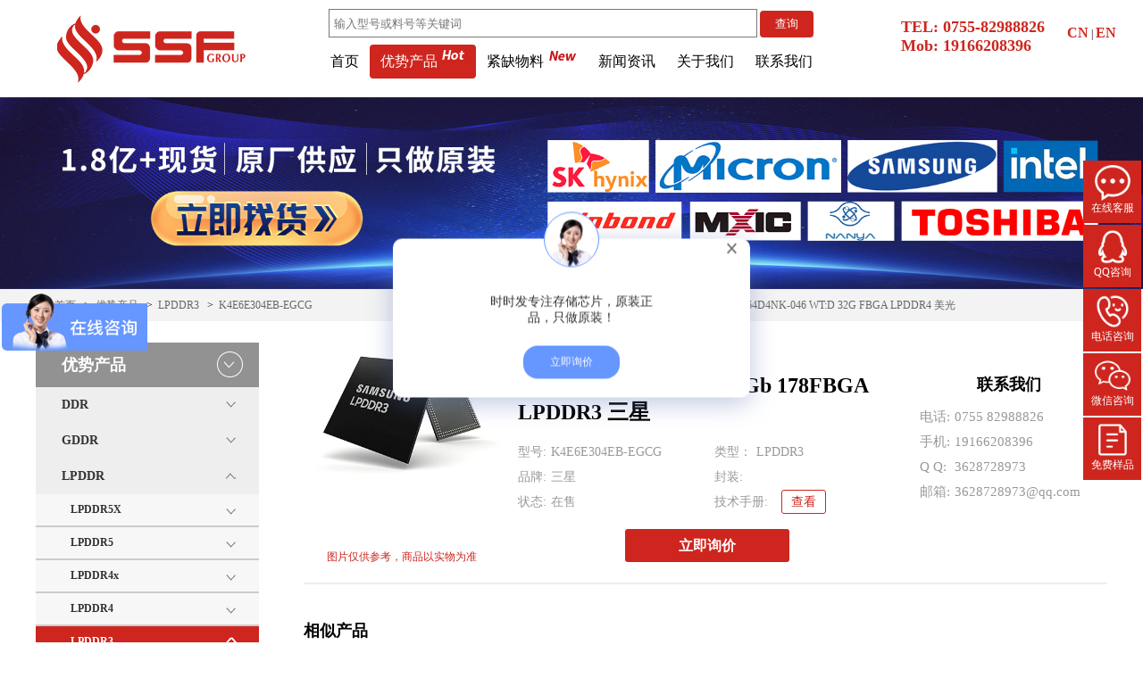

--- FILE ---
content_type: text/html; charset=utf-8
request_url: https://www.ssfkg.com/product_show.php?id=5426&model=K4E6E304EB-EGCG
body_size: 17217
content:
<!DOCTYPE html PUBLIC "-//W3C//DTD XHTML 1.0 Transitional//EN" "http://www.w3.org/TR/xhtml1/DTD/xhtml1-transitional.dtd">
<html xmlns="http://www.w3.org/1999/xhtml">
<head>
<meta http-equiv="Content-Type" content="text/html; charset=utf-8" />
<title>K4E6E304EB-EGCG 16Gb 178FBGA LPDDR3 三星</title>
<meta name="keywords" content="K4E6E304EB-EGCG"/>
<meta name="description" content="K4E6E304EB-EGCG 深圳市时时发控股有限公司专业经营主动元件,IC集成电路，存储芯片,传感器等系列产品,与全球诸多著名的IC制造商和代理商建立了良好的商务关系,客户遍及全世界.优势品牌包括:MICRON，SAMSUNG，INTEL，XILINX，NANYA，NXP，TI，CYPRESS，HYNI X，MICROCHIP，ATMEL等"/>
<script src="demo/js/jquery.js" type="text/javascript"></script>
<script src="demo/js/checkform.js" type="text/javascript"></script>
<script src="js/layer/layer.js" type="text/javascript"></script>
<script src="js/qrcode.js" type="text/javascript"></script>
<link rel="stylesheet" type="text/css" href="css/style.css"/>
<link rel="shortcut icon" href="images/favicon.ico" />
<script charset="UTF-8" id="LA_COLLECT" src="//sdk.51.la/js-sdk-pro.min.js"></script>
<script>LA.init({id:"Jt6nmmFZycQhiVZN",ck:"Jt6nmmFZycQhiVZN"})</script>
<style>
            #nb_invite_wrap{
                display: none!important;
            }
                .kefuDelog{
                    width: 400px;
                    border-radius: 10px;
                    position: flex;
                    position: fixed;
                    top: 50%;
                    left: 50%;
                    transform: translate(-50%, -52%);
                    z-index: 9999998;
                    background: #FFF;
                    box-shadow: 0 6px 28px 0 rgba(90,116,177,0.4);
                    height: 178px;
                    display: none;
                }
                .img-covers{
                    background: #FFF;
                    width: 60px;
                    border-radius: 50%;
                    overflow: hidden;
                    border: 1px #6696FF solid;
                    position: absolute;
                    /* display: flex; */
                    left: 50%;
                    top: -30px;
                    transform: translate(-50%, 0);
                }
                .kefu-close{
                    width: 20px;
                    height: 20px;
                    padding: 5px;
                    position: absolute;
                    right: 1px;
                    cursor: pointer;
                }
                .ke-msg{
                    display: flex;
                    align-items: center;
                    justify-content: center;
                    position: static;
                    padding-top: 40px;
                }
                .kf-tlt{
                    text-align: center;
                    height: 80px;
                    display: flex;
                    align-items: center;
                    justify-content: center;
                    width: auto;
                    max-width: 200px;
                    padding: 0 16px;
                    color: #303133;
                    font-size: 14px;
                }
                .kfu-btn{
                    display: flex;
                    justify-content: center;
                    padding: 0 16px;
                    position: static;
                }
                .kfu-btn a{
                    color: #ffffff;
                    margin-left: 0;
                    border-radius: 16px;
                    width: auto;
                    border: none;
                    background-color: #6696FF;
                    padding: 10px 30px;
                    cursor: pointer;
                }
            </style>
<style>
.product_left .pro_nav li .cur{
	background: #ce251e;
}
.product_left .pro_nav>li>.pro_nav_er>li.cur>a{
	color: #fff;
}
.product_left .pro_nav>li.cur>a:before{
	content: ""; 
	background: url('../images/product_1_07.png');
	position: absolute;
    top: 16px;
    right: 26px;
    height: 7px;
    width: 11px;
}
.pro_nav_san{
    background: #FFF;
}
.pro_nav_san>li.cur>a {
    color: #FFF!important;
}
.pro_body_1646 img{
    max-width: 100%!important;
    height: auto!important;
}
</style> 
</head>

<body>
    <div class="wrap">
        <div style="z-index: 2147483647;position: fixed;top:47%;height:60px;width:180px;background:none;cursor:pointer;" onclick="kefu()"></div>
<div class="div1200 top">
	<div class="logo fl">
				<a href="/" title="嘉立创电子元器件商城" rel="nofollow"><img src="upimg/2021051214162351.jpg" alt="logo图"></a>
			</div>
	<script>
		$(function(){
			$(".select").click(function(){
		    	$(".inputss").click(function(){
                    window.event? window.event.cancelBubble = true : e.stopPropagation();
                })
				$(".sel").toggle();
			})
		
		})
	</script>
	<style>
	    .fomst{
	        width: 630px;
	        padding-left: 70px;
	    }
        .searchs{
            height: 50px;
        }
	    .inputss{
	        width:75%;
            border: 1px solid #787878;
            height: 30px;
            border-radius: 0;
            margin-top: 10px;
            padding-left: 5px;
	    }
	    .frs{
            background: #ce261e;
            color: #FFF;
            border: none;
            height: 30px;
            width: 60px;
            border-radius: 4px;
	    }
        .nav_2 {
            padding-top:0;
            padding-left: 0;
        }
        .logof {
            position: relative;
            left: -70px;
        }
	</style>
	<div class="nav_1 fl">
	    <div class="searchs">
            <form class="fomst" action="https://www.ssfkg.com/product.php" method="get">
				<input class="inputss" placeholder="输入型号或料号等关键词" name="keyword" type="text">
				<input class="frs" type="submit" value="查询">
			</form> 
        </div>
		<ul class="nav_2" style="padding-left:60px;">
			<li ><a href="/" title="嘉立创电子元器件商城">首页</a></li>
			<li  class="cur">
				<a href="product.php" title="优势产品">优势产品<i class="nav_img"><img class="img1" src="images/hot1.png" alt="hotproducts"><img class="img2" src="images/hot2.png" alt="hotproducts"></i></a>
				<ul>
					<li class="litop"></li>
                    						<li class="menu-item-has-children sub">
							<a href="product.php?lm=8">DDR</a>
														<ul>
								<li class="litop"></li>
			                    								<li class="menu-item-has-children subb">
									<a href="product.php?lm=22">DDR5</a>
																	</li>
																<li class="menu-item-has-children subb">
									<a href="product.php?lm=23">DDR4</a>
																	</li>
																<li class="menu-item-has-children subb">
									<a href="product.php?lm=24">DDR3</a>
																	</li>
																<li class="menu-item-has-children subb">
									<a href="product.php?lm=25">DDR2</a>
																	</li>
																<li class="menu-item-has-children subb">
									<a href="product.php?lm=26">DDR1</a>
																	</li>
																<li class="menu-item-has-children subb">
									<a href="product.php?lm=27">SDRAM</a>
																	</li>
																<li class="menu-item-has-children subb">
									<a href="product.php?lm=123">DDR SDRAM</a>
																	</li>
															</ul>
													</li>
											<li class="menu-item-has-children sub">
							<a href="product.php?lm=7">GDDR</a>
														<ul>
								<li class="litop"></li>
			                    								<li class="menu-item-has-children subb">
									<a href="product.php?lm=250">GDDR7</a>
																	</li>
																<li class="menu-item-has-children subb">
									<a href="product.php?lm=28">GDDR6X</a>
																	</li>
																<li class="menu-item-has-children subb">
									<a href="product.php?lm=29">GDDR6</a>
																	</li>
																<li class="menu-item-has-children subb">
									<a href="product.php?lm=30">GDDR5</a>
																	</li>
																<li class="menu-item-has-children subb">
									<a href="product.php?lm=230">GDDR4</a>
																	</li>
																<li class="menu-item-has-children subb">
									<a href="product.php?lm=229">GDDR3</a>
																	</li>
																<li class="menu-item-has-children subb">
									<a href="product.php?lm=227">GDDR1</a>
																	</li>
															</ul>
													</li>
											<li class="menu-item-has-children sub">
							<a href="product.php?lm=5">LPDDR</a>
														<ul>
								<li class="litop"></li>
			                    								<li class="menu-item-has-children subb">
									<a href="product.php?lm=231">LPDDR5X</a>
																	</li>
																<li class="menu-item-has-children subb">
									<a href="product.php?lm=13">LPDDR5</a>
																	</li>
																<li class="menu-item-has-children subb">
									<a href="product.php?lm=14">LPDDR4x</a>
																	</li>
																<li class="menu-item-has-children subb">
									<a href="product.php?lm=31">LPDDR4</a>
																	</li>
																<li class="menu-item-has-children subb">
									<a href="product.php?lm=32">LPDDR3</a>
																	</li>
																<li class="menu-item-has-children subb">
									<a href="product.php?lm=33">LPDDR2</a>
																	</li>
																<li class="menu-item-has-children subb">
									<a href="product.php?lm=127">LPDDR1</a>
																	</li>
															</ul>
													</li>
											<li class="menu-item-has-children sub">
							<a href="product.php?lm=11">FLASH</a>
														<ul>
								<li class="litop"></li>
			                    								<li class="menu-item-has-children subb">
									<a href="product.php?lm=34">NAND FLASH</a>
																	</li>
																<li class="menu-item-has-children subb">
									<a href="product.php?lm=35">NOR FLASH</a>
																	</li>
															</ul>
													</li>
											<li class="menu-item-has-children sub">
							<a href="product.php?lm=12">eMMC</a>
													</li>
											<li class="menu-item-has-children sub">
							<a href="product.php?lm=125">MCP</a>
														<ul>
								<li class="litop"></li>
			                    								<li class="menu-item-has-children subb">
									<a href="product.php?lm=126">EMMC5.1</a>
																	</li>
																<li class="menu-item-has-children subb">
									<a href="product.php?lm=129">NAND FLASH+LPDDR</a>
																	</li>
																<li class="menu-item-has-children subb">
									<a href="product.php?lm=130">NOR FLASH+LPDDR</a>
																	</li>
															</ul>
													</li>
											<li class="menu-item-has-children sub">
							<a href="product.php?lm=10">eMCP</a>
														<ul>
								<li class="litop"></li>
			                    								<li class="menu-item-has-children subb">
									<a href="product.php?lm=122">EMMC+LPDDR</a>
																	</li>
															</ul>
													</li>
											<li class="menu-item-has-children sub">
							<a href="product.php?lm=36">RLDRAM</a>
														<ul>
								<li class="litop"></li>
			                    								<li class="menu-item-has-children subb">
									<a href="product.php?lm=37">RLDRAM 3</a>
																	</li>
																<li class="menu-item-has-children subb">
									<a href="product.php?lm=38">RLDRAM（1&2）</a>
																	</li>
															</ul>
													</li>
											<li class="menu-item-has-children sub">
							<a href="product.php?lm=41">UFS</a>
														<ul>
								<li class="litop"></li>
			                    								<li class="menu-item-has-children subb">
									<a href="product.php?lm=128">UFS</a>
																	</li>
															</ul>
													</li>
											<li class="menu-item-has-children sub">
							<a href="product.php?lm=243">HBM</a>
													</li>
											<li class="menu-item-has-children sub">
							<a href="product.php?lm=9">SSD/固态硬盘</a>
														<ul>
								<li class="litop"></li>
			                    								<li class="menu-item-has-children subb">
									<a href="product.php?lm=39">消费类SSD</a>
																	</li>
																<li class="menu-item-has-children subb">
									<a href="product.php?lm=40">企业级SSD</a>
																	</li>
																<li class="menu-item-has-children subb">
									<a href="product.php?lm=116">三星</a>
																	</li>
																<li class="menu-item-has-children subb">
									<a href="product.php?lm=117">海力士</a>
																	</li>
																<li class="menu-item-has-children subb">
									<a href="product.php?lm=118">英特尔</a>
																	</li>
																<li class="menu-item-has-children subb">
									<a href="product.php?lm=119">镁光</a>
																	</li>
																<li class="menu-item-has-children subb">
									<a href="product.php?lm=236">西部数据</a>
																	</li>
																<li class="menu-item-has-children subb">
									<a href="product.php?lm=237">金士顿</a>
																	</li>
																<li class="menu-item-has-children subb">
									<a href="product.php?lm=238">英睿达</a>
																	</li>
															</ul>
													</li>
											<li class="menu-item-has-children sub">
							<a href="product.php?lm=106">RAM/内存条</a>
														<ul>
								<li class="litop"></li>
			                    								<li class="menu-item-has-children subb">
									<a href="product.php?lm=107">ECC UDIMM</a>
																	</li>
																<li class="menu-item-has-children subb">
									<a href="product.php?lm=108">ECC SODIMM</a>
																	</li>
																<li class="menu-item-has-children subb">
									<a href="product.php?lm=110">LRDIMM</a>
																	</li>
																<li class="menu-item-has-children subb">
									<a href="product.php?lm=111">UDIMM</a>
																	</li>
																<li class="menu-item-has-children subb">
									<a href="product.php?lm=112">RDIMM</a>
																	</li>
																<li class="menu-item-has-children subb">
									<a href="product.php?lm=113">SODIMM</a>
																	</li>
																<li class="menu-item-has-children subb">
									<a href="product.php?lm=114">SOEDIMM</a>
																	</li>
																<li class="menu-item-has-children subb">
									<a href="product.php?lm=115">EUDIMM</a>
																	</li>
															</ul>
													</li>
											<li class="menu-item-has-children sub">
							<a href="product.php?lm=232">HDD/硬盘</a>
														<ul>
								<li class="litop"></li>
			                    								<li class="menu-item-has-children subb">
									<a href="product.php?lm=233">希捷硬盘</a>
																	</li>
																<li class="menu-item-has-children subb">
									<a href="product.php?lm=234">西数硬盘</a>
																	</li>
																<li class="menu-item-has-children subb">
									<a href="product.php?lm=235">东芝硬盘</a>
																	</li>
															</ul>
													</li>
											<li class="menu-item-has-children sub">
							<a href="product.php?lm=239">CPU/处理器</a>
														<ul>
								<li class="litop"></li>
			                    								<li class="menu-item-has-children subb">
									<a href="product.php?lm=133">英特尔</a>
																	</li>
																<li class="menu-item-has-children subb">
									<a href="product.php?lm=135">英特尔至强</a>
																	</li>
																<li class="menu-item-has-children subb">
									<a href="product.php?lm=249">MPU</a>
																	</li>
															</ul>
													</li>
											<li class="menu-item-has-children sub">
							<a href="product.php?lm=240">GPU/显卡</a>
														<ul>
								<li class="litop"></li>
			                    								<li class="menu-item-has-children subb">
									<a href="product.php?lm=225">英伟达</a>
																	</li>
															</ul>
													</li>
											<li class="menu-item-has-children sub">
							<a href="product.php?lm=244">晶圆</a>
														<ul>
								<li class="litop"></li>
			                    								<li class="menu-item-has-children subb">
									<a href="product.php?lm=245">海力士</a>
																	</li>
																<li class="menu-item-has-children subb">
									<a href="product.php?lm=246">三星</a>
																	</li>
															</ul>
													</li>
											<li class="menu-item-has-children sub">
							<a href="product.php?lm=247">GPU服务器</a>
														<ul>
								<li class="litop"></li>
			                    								<li class="menu-item-has-children subb">
									<a href="product.php?lm=248">服务器配件</a>
																	</li>
															</ul>
													</li>
											<li class="menu-item-has-children sub">
							<a href="product.php?lm=46">HOT OFFER/热料</a>
														<ul>
								<li class="litop"></li>
			                    								<li class="menu-item-has-children subb">
									<a href="product.php?lm=48">DDR3</a>
																		<ul>
										<li class="litop"></li>
					                    										<li class="subbs">
											<a href="product.php?lm=43">DDR3</a>
										</li>
																			</ul>
																	</li>
																<li class="menu-item-has-children subb">
									<a href="product.php?lm=49">SDRAM</a>
																	</li>
																<li class="menu-item-has-children subb">
									<a href="product.php?lm=50">DDR2</a>
																	</li>
																<li class="menu-item-has-children subb">
									<a href="product.php?lm=52">DDR4</a>
																	</li>
																<li class="menu-item-has-children subb">
									<a href="product.php?lm=53">LPDDR2</a>
																	</li>
																<li class="menu-item-has-children subb">
									<a href="product.php?lm=54">LPDDR3</a>
																	</li>
																<li class="menu-item-has-children subb">
									<a href="product.php?lm=55">LPDDR4</a>
																	</li>
																<li class="menu-item-has-children subb">
									<a href="product.php?lm=56">LPDDR4X</a>
																	</li>
																<li class="menu-item-has-children subb">
									<a href="product.php?lm=57">LPDDR5X</a>
																	</li>
																<li class="menu-item-has-children subb">
									<a href="product.php?lm=58">eMMC</a>
																	</li>
																<li class="menu-item-has-children subb">
									<a href="product.php?lm=59">NAND Flash</a>
																	</li>
																<li class="menu-item-has-children subb">
									<a href="product.php?lm=60">NOR FLASH</a>
																	</li>
																<li class="menu-item-has-children subb">
									<a href="product.php?lm=105">企业级SSD</a>
																	</li>
															</ul>
													</li>
											<li class="menu-item-has-children sub">
							<a href="product.php?lm=137">其他</a>
														<ul>
								<li class="litop"></li>
			                    								<li class="menu-item-has-children subb">
									<a href="product.php?lm=120">MCU/微控制器</a>
																		<ul>
										<li class="litop"></li>
					                    										<li class="subbs">
											<a href="product.php?lm=121">意法/ST</a>
										</li>
																				<li class="subbs">
											<a href="product.php?lm=124">兆易创新/GD</a>
										</li>
																				<li class="subbs">
											<a href="product.php?lm=131">恩智浦/NXP</a>
										</li>
																				<li class="subbs">
											<a href="product.php?lm=134">微芯/Microchip</a>
										</li>
																			</ul>
																	</li>
																<li class="menu-item-has-children subb">
									<a href="product.php?lm=61">XILINX/赛灵思</a>
																		<ul>
										<li class="litop"></li>
					                    										<li class="subbs">
											<a href="product.php?lm=62">XCV</a>
										</li>
																				<li class="subbs">
											<a href="product.php?lm=66">XCS</a>
										</li>
																				<li class="subbs">
											<a href="product.php?lm=76">XCR</a>
										</li>
																				<li class="subbs">
											<a href="product.php?lm=77">XCE</a>
										</li>
																				<li class="subbs">
											<a href="product.php?lm=78">XAS</a>
										</li>
																				<li class="subbs">
											<a href="product.php?lm=81">XC17</a>
										</li>
																				<li class="subbs">
											<a href="product.php?lm=82">XC18</a>
										</li>
																				<li class="subbs">
											<a href="product.php?lm=83">XC30</a>
										</li>
																				<li class="subbs">
											<a href="product.php?lm=84">XC31</a>
										</li>
																				<li class="subbs">
											<a href="product.php?lm=85">XC40</a>
										</li>
																				<li class="subbs">
											<a href="product.php?lm=86">XC52</a>
										</li>
																				<li class="subbs">
											<a href="product.php?lm=87">XC95</a>
										</li>
																				<li class="subbs">
											<a href="product.php?lm=88">Virtex-XQ</a>
										</li>
																				<li class="subbs">
											<a href="product.php?lm=90">XCU</a>
										</li>
																				<li class="subbs">
											<a href="product.php?lm=94">XC7</a>
										</li>
																			</ul>
																	</li>
																<li class="menu-item-has-children subb">
									<a href="product.php?lm=132">INTEL/英特尔</a>
																		<ul>
										<li class="litop"></li>
					                    										<li class="subbs">
											<a href="product.php?lm=199">FPGA</a>
										</li>
																				<li class="subbs">
											<a href="product.php?lm=200">CPLD</a>
										</li>
																				<li class="subbs">
											<a href="product.php?lm=201">直流转化器</a>
										</li>
																				<li class="subbs">
											<a href="product.php?lm=202">SOC</a>
										</li>
																			</ul>
																	</li>
																<li class="menu-item-has-children subb">
									<a href="product.php?lm=136">TI/德州仪器</a>
																		<ul>
										<li class="litop"></li>
					                    										<li class="subbs">
											<a href="product.php?lm=189">接口</a>
										</li>
																				<li class="subbs">
											<a href="product.php?lm=190">PMIC-稳压器-线性</a>
										</li>
																				<li class="subbs">
											<a href="product.php?lm=191">数据采集-数模转换器ADC</a>
										</li>
																				<li class="subbs">
											<a href="product.php?lm=192">线性器件-放大器</a>
										</li>
																				<li class="subbs">
											<a href="product.php?lm=193">线性器件-稳压器</a>
										</li>
																				<li class="subbs">
											<a href="product.php?lm=194">MCU</a>
										</li>
																				<li class="subbs">
											<a href="product.php?lm=196">开关控制器</a>
										</li>
																				<li class="subbs">
											<a href="product.php?lm=197">电源管理</a>
										</li>
																				<li class="subbs">
											<a href="product.php?lm=198">直流转换器</a>
										</li>
																				<li class="subbs">
											<a href="product.php?lm=203">电压基准</a>
										</li>
																				<li class="subbs">
											<a href="product.php?lm=204">比较器</a>
										</li>
																				<li class="subbs">
											<a href="product.php?lm=205">转换器</a>
										</li>
																				<li class="subbs">
											<a href="product.php?lm=206">传感器</a>
										</li>
																				<li class="subbs">
											<a href="product.php?lm=207">驱动器</a>
										</li>
																				<li class="subbs">
											<a href="product.php?lm=208">监控器</a>
										</li>
																				<li class="subbs">
											<a href="product.php?lm=209">LED驱动</a>
										</li>
																				<li class="subbs">
											<a href="product.php?lm=210">逻辑-信号开关</a>
										</li>
																				<li class="subbs">
											<a href="product.php?lm=211">配电开关</a>
										</li>
																				<li class="subbs">
											<a href="product.php?lm=212">栅极逆变器</a>
										</li>
																				<li class="subbs">
											<a href="product.php?lm=195">其他</a>
										</li>
																			</ul>
																	</li>
																<li class="menu-item-has-children subb">
									<a href="product.php?lm=138">传感器</a>
																	</li>
																<li class="menu-item-has-children subb">
									<a href="product.php?lm=139">ON/安森美</a>
																		<ul>
										<li class="litop"></li>
					                    										<li class="subbs">
											<a href="product.php?lm=140">MOS(场效应管）</a>
										</li>
																				<li class="subbs">
											<a href="product.php?lm=141">肖特基二极管</a>
										</li>
																				<li class="subbs">
											<a href="product.php?lm=142">整流器</a>
										</li>
																				<li class="subbs">
											<a href="product.php?lm=143">AC-DC控制器和稳压器</a>
										</li>
																				<li class="subbs">
											<a href="product.php?lm=144">ESD二极管</a>
										</li>
																				<li class="subbs">
											<a href="product.php?lm=145">LED驱动</a>
										</li>
																				<li class="subbs">
											<a href="product.php?lm=147">光耦-光电晶体管输出</a>
										</li>
																				<li class="subbs">
											<a href="product.php?lm=148">监控和复位芯片</a>
										</li>
																				<li class="subbs">
											<a href="product.php?lm=149">开关二极管</a>
										</li>
																				<li class="subbs">
											<a href="product.php?lm=150">快恢复/超快恢复二极管</a>
										</li>
																				<li class="subbs">
											<a href="product.php?lm=151">逻辑门</a>
										</li>
																				<li class="subbs">
											<a href="product.php?lm=152">三极管（BJT）</a>
										</li>
																				<li class="subbs">
											<a href="product.php?lm=153">通用二极管</a>
										</li>
																				<li class="subbs">
											<a href="product.php?lm=154">稳压(齐纳)二极管</a>
										</li>
																				<li class="subbs">
											<a href="product.php?lm=155">线性稳压器(LDO)</a>
										</li>
																				<li class="subbs">
											<a href="product.php?lm=156">运算放大器</a>
										</li>
																				<li class="subbs">
											<a href="product.php?lm=157">栅极驱动IC</a>
										</li>
																				<li class="subbs">
											<a href="product.php?lm=158">其他</a>
										</li>
																			</ul>
																	</li>
																<li class="menu-item-has-children subb">
									<a href="product.php?lm=188">英飞凌</a>
																	</li>
																<li class="menu-item-has-children subb">
									<a href="product.php?lm=213">ADI/亚德诺</a>
																		<ul>
										<li class="litop"></li>
					                    										<li class="subbs">
											<a href="product.php?lm=214">线性-放大器</a>
										</li>
																				<li class="subbs">
											<a href="product.php?lm=215">数字隔离器</a>
										</li>
																				<li class="subbs">
											<a href="product.php?lm=216">开关稳压器</a>
										</li>
																				<li class="subbs">
											<a href="product.php?lm=217">接口</a>
										</li>
																				<li class="subbs">
											<a href="product.php?lm=218">数模转换器</a>
										</li>
																			</ul>
																	</li>
																<li class="menu-item-has-children subb">
									<a href="product.php?lm=221">ISSI/美国芯成</a>
																	</li>
																<li class="menu-item-has-children subb">
									<a href="product.php?lm=222">美信</a>
																	</li>
																<li class="menu-item-has-children subb">
									<a href="product.php?lm=223">东芝</a>
																	</li>
																<li class="menu-item-has-children subb">
									<a href="product.php?lm=224">赛普拉斯</a>
																	</li>
																<li class="menu-item-has-children subb">
									<a href="product.php?lm=226">网卡</a>
																	</li>
																<li class="menu-item-has-children subb">
									<a href="product.php?lm=242">memory</a>
																	</li>
																<li class="menu-item-has-children subb">
									<a href="product.php?lm=251">交换机</a>
																	</li>
															</ul>
													</li>
									</ul>
			</li>
			<li >
				<a href="server.php" title="紧缺物料">紧缺物料<i class="nav_img"><img class="img1" src="images/new1.png" alt="new1"><img class="img2" src="images/new2.png" alt="new2"></i></a>
							</li>
			<li >
				<a href="news.php" title="新闻资讯">新闻资讯</a>
				<ul>
					<li class="litop"></li>
										<li><a href="news.php?lm=1" title="公司新闻">公司新闻</a></li>
										<li><a href="news.php?lm=2" title="行业动态">行业动态</a></li>
									</ul>
			</li>
			<li ><a href="about.php" rel="nofollow">关于我们</a></li>
			<li ><a href="contact.php" rel="nofollow">联系我们</a></li>
		</ul>
	</div>
	<div class="logof fr">
        <div style="
    margin-top: 20px;
"><div style="
    color: #ce261e;
    font-size: 18px;
    font-weight: 600;
">TEL: 0755-82988826</div><div style="
    color: #ce261e;
    font-size: 18px;
    font-weight: 600;
">Mob: <span id="info_phone">19166208396</span> </div></div>
        
		<div class="lang"><a href="./" rel="nofollow" title="中文版">CN</a> | <a href="./en" rel="nofollow" title="英文版">EN</a></div>
	</div>
	<div class="clear"></div>
</div>        <div class="banner">
                        <a style="cursor:pointer;" onclick="kefu()" rel="nofollow"><img src="upimg/2023032111015955.jpg" width="100%" alt="Banner图"></a>
            <div class="clear"></div>
        </div>
            <div class="pro_1042">
                <div class="div1200">
                    <div class="dao fl">
                        <img src="images/product_05.jpg" alt="icoIndex">
                        &nbsp;&nbsp;<a href="index.php" title="首页">首页</a>
                        &nbsp;&nbsp;>&nbsp;&nbsp;<a href="product.php" title="优势产品">优势产品</a>
                        &nbsp;&nbsp;>&nbsp;&nbsp;<a href="product.php?lm=32" title="LPDDR3">LPDDR3</a>
                        &nbsp;&nbsp;>&nbsp;&nbsp;<a href="javascript:;" title="K4E6E304EB-EGCG">K4E6E304EB-EGCG</a>
                    </div>

                <div class="hot_news fr">
                    <style>
                    .move_1_2{width:510px; height:36px;margin:0 auto; float: right;}
                    /*滚动内容容器*/
                    .move_1_2 .picbox{width:340px;line-height:180%; float:left;}
                    /*列表开始*/
                    .move_1_2 .ulbox{}
                    .move_1_2 .ulbox li{height:36px;line-height:36px;}
                    .move_1_2 .ulbox li span{float:right;}
                    /*上下按钮*/
                    .move_1_2 .btnlist { width:9px; height:15px; float:right; margin:5px 0 0 0;}
                    .move_1_2 .btnlist .top_btn{width:9px;height:5px;display:block;cursor:pointer;background: url("demo/images/txtbox-top.png") no-repeat 0px 0px;}
                    .move_1_2 .btnlist .bot_btn{width:9px;height:5px; margin-top:5px;display:block;cursor:pointer;background: url("demo/images/txtbox-bot.png") no-repeat 0px 0px;}
                    </style>
                    <div class="move_1_2">
                        <!--滚动内容容器-->
                        <div class="picbox" id="picbox_1_2">
                            <ul class="ulbox"><!--把 ulbox 换成你现有的列表类名-->
                                                                <li>
                                    <a href="product_show.php?id=13545" title="MTA32ATF4G64HZ-2G6B2 SODIMM DDR4 镁光">
                                        <img src="images/index_1_20.jpg" alt="MTA32ATF4G64HZ-2G6B2 SODIMM DDR4 镁光">&nbsp;&nbsp;MTA32ATF4G64HZ-2G6B2 SODIMM DDR4 镁光                                    </a>
                                </li>
                                                                <li>
                                    <a href="product_show.php?id=6400" title="KLMBG2JETD-B041 32GB eMMC5.1 三星存储芯片 PC/NB平板 5G">
                                        <img src="images/index_1_20.jpg" alt="KLMBG2JETD-B041 32GB eMMC5.1 三星存储芯片 PC/NB平板 5G">&nbsp;&nbsp;KLMBG2JETD-B041 32GB eMMC5.1 三星存储芯片 PC/NB平板 5G                                    </a>
                                </li>
                                                                <li>
                                    <a href="product_show.php?id=6393" title="H26M74002HMR 64GB 153ball eMMC5.1 海力士内存条 应用医疗">
                                        <img src="images/index_1_20.jpg" alt="H26M74002HMR 64GB 153ball eMMC5.1 海力士内存条 应用医疗">&nbsp;&nbsp;H26M74002HMR 64GB 153ball eMMC5.1 海力士内存条 应用医疗                                    </a>
                                </li>
                                                                <li>
                                    <a href="product_show.php?id=6175" title="MT53D512M16D1DS-046 AAT:D 8G FBGA LPDDR4 美光">
                                        <img src="images/index_1_20.jpg" alt="MT53D512M16D1DS-046 AAT:D 8G FBGA LPDDR4 美光">&nbsp;&nbsp;MT53D512M16D1DS-046 AAT:D 8G FBGA LPDDR4 美光                                    </a>
                                </li>
                                                                <li>
                                    <a href="product_show.php?id=6161" title="MT53E512M64D4NK-046 WT:D 32G FBGA LPDDR4 美光">
                                        <img src="images/index_1_20.jpg" alt="MT53E512M64D4NK-046 WT:D 32G FBGA LPDDR4 美光">&nbsp;&nbsp;MT53E512M64D4NK-046 WT:D 32G FBGA LPDDR4 美光                                    </a>
                                </li>
                                                            </ul>
                        </div>
                        <div class="clear"></div>
                    </div>
                    <script src="demo/js/ScrollPic.js"></script>
                    <script type="text/javascript">
                        var scrollPic_1_1 = new ScrollPic();
                        scrollPic_1_1.scrollContId   = "picbox_1_2";            //内容容器ID
                        scrollPic_1_1.arrLeftId      = "top_btn_1_2";           //上箭头ID
                        scrollPic_1_1.arrRightId     = "bot_btn_1_2";           //下箭头ID
                        scrollPic_1_1.frameWidth     = 36;                      //显示框高度  跟上面的内容容器css样式高度一致，高度=容器高度+上下边框大小+margin+padding
                        scrollPic_1_1.pageWidth      = 36;                      //滚动高度    跟上面的li的css样式高度一致，高度=li的高度+上下边框大小+margin+padding
                        scrollPic_1_1.upright        = true                     //是否垂直滚动
                        scrollPic_1_1.speed          = 8;                      //移动速度(单位毫秒，越小越快)
                        scrollPic_1_1.space          = 36;                       //每次移动像素(单位px，越大越快)
                        scrollPic_1_1.autoPlay       = true;                    //自动播放
                        scrollPic_1_1.autoPlayTime   = 2;                       //自动播放间隔时间(秒)
                        scrollPic_1_1.circularly     = true;                    //循环滚动(无缝循环)
                        scrollPic_1_1.initialize();                             //初始化       
                    </script>
                </div>
                    <div class="clear"></div>
                </div>
            </div>
            <div class="product">
                <div class="div1200">
                    <div class="product_left">
                        <h2 class="tit">优势产品<img src="images/product_1_04.png" alt="icoDown"></h2>
                        <ul class="pro_nav">
                                                        <li >
                                <a href="product.php?lm=8" title="DDR"><strong>DDR</strong></a>
                                                                <ul class="pro_nav_er">
                                                                        <li >
                                        <a href="product.php?lm=22" title="DDR5"><strong>DDR5</strong></a>
                                                                            </li>
                                                                        <li >
                                        <a href="product.php?lm=23" title="DDR4"><strong>DDR4</strong></a>
                                                                            </li>
                                                                        <li >
                                        <a href="product.php?lm=24" title="DDR3"><strong>DDR3</strong></a>
                                                                            </li>
                                                                        <li >
                                        <a href="product.php?lm=25" title="DDR2"><strong>DDR2</strong></a>
                                                                            </li>
                                                                        <li >
                                        <a href="product.php?lm=26" title="DDR1"><strong>DDR1</strong></a>
                                                                            </li>
                                                                        <li >
                                        <a href="product.php?lm=27" title="SDRAM"><strong>SDRAM</strong></a>
                                                                            </li>
                                                                        <li >
                                        <a href="product.php?lm=123" title="DDR SDRAM"><strong>DDR SDRAM</strong></a>
                                                                            </li>
                                                                    </ul>
                                                            </li>
                                                        <li >
                                <a href="product.php?lm=7" title="GDDR"><strong>GDDR</strong></a>
                                                                <ul class="pro_nav_er">
                                                                        <li >
                                        <a href="product.php?lm=250" title="GDDR7"><strong>GDDR7</strong></a>
                                                                            </li>
                                                                        <li >
                                        <a href="product.php?lm=28" title="GDDR6X"><strong>GDDR6X</strong></a>
                                                                            </li>
                                                                        <li >
                                        <a href="product.php?lm=29" title="GDDR6"><strong>GDDR6</strong></a>
                                                                            </li>
                                                                        <li >
                                        <a href="product.php?lm=30" title="GDDR5"><strong>GDDR5</strong></a>
                                                                            </li>
                                                                        <li >
                                        <a href="product.php?lm=230" title="GDDR4"><strong>GDDR4</strong></a>
                                                                            </li>
                                                                        <li >
                                        <a href="product.php?lm=229" title="GDDR3"><strong>GDDR3</strong></a>
                                                                            </li>
                                                                        <li >
                                        <a href="product.php?lm=227" title="GDDR1"><strong>GDDR1</strong></a>
                                                                            </li>
                                                                    </ul>
                                                            </li>
                                                        <li class="cur">
                                <a href="product.php?lm=5" title="LPDDR"><strong>LPDDR</strong></a>
                                                                <ul class="pro_nav_er">
                                                                        <li >
                                        <a href="product.php?lm=231" title="LPDDR5X"><strong>LPDDR5X</strong></a>
                                                                            </li>
                                                                        <li >
                                        <a href="product.php?lm=13" title="LPDDR5"><strong>LPDDR5</strong></a>
                                                                            </li>
                                                                        <li >
                                        <a href="product.php?lm=14" title="LPDDR4x"><strong>LPDDR4x</strong></a>
                                                                            </li>
                                                                        <li >
                                        <a href="product.php?lm=31" title="LPDDR4"><strong>LPDDR4</strong></a>
                                                                            </li>
                                                                        <li class="cur">
                                        <a href="product.php?lm=32" title="LPDDR3"><strong>LPDDR3</strong></a>
                                                                            </li>
                                                                        <li >
                                        <a href="product.php?lm=33" title="LPDDR2"><strong>LPDDR2</strong></a>
                                                                            </li>
                                                                        <li >
                                        <a href="product.php?lm=127" title="LPDDR1"><strong>LPDDR1</strong></a>
                                                                            </li>
                                                                    </ul>
                                                            </li>
                                                        <li >
                                <a href="product.php?lm=11" title="FLASH"><strong>FLASH</strong></a>
                                                                <ul class="pro_nav_er">
                                                                        <li >
                                        <a href="product.php?lm=34" title="NAND FLASH"><strong>NAND FLASH</strong></a>
                                                                            </li>
                                                                        <li >
                                        <a href="product.php?lm=35" title="NOR FLASH"><strong>NOR FLASH</strong></a>
                                                                            </li>
                                                                    </ul>
                                                            </li>
                                                        <li >
                                <a href="product.php?lm=12" title="eMMC"><strong>eMMC</strong></a>
                                                            </li>
                                                        <li >
                                <a href="product.php?lm=125" title="MCP"><strong>MCP</strong></a>
                                                                <ul class="pro_nav_er">
                                                                        <li >
                                        <a href="product.php?lm=126" title="EMMC5.1"><strong>EMMC5.1</strong></a>
                                                                            </li>
                                                                        <li >
                                        <a href="product.php?lm=129" title="NAND FLASH+LPDDR"><strong>NAND FLASH+LPDDR</strong></a>
                                                                            </li>
                                                                        <li >
                                        <a href="product.php?lm=130" title="NOR FLASH+LPDDR"><strong>NOR FLASH+LPDDR</strong></a>
                                                                            </li>
                                                                    </ul>
                                                            </li>
                                                        <li >
                                <a href="product.php?lm=10" title="eMCP"><strong>eMCP</strong></a>
                                                                <ul class="pro_nav_er">
                                                                        <li >
                                        <a href="product.php?lm=122" title="EMMC+LPDDR"><strong>EMMC+LPDDR</strong></a>
                                                                            </li>
                                                                    </ul>
                                                            </li>
                                                        <li >
                                <a href="product.php?lm=36" title="RLDRAM"><strong>RLDRAM</strong></a>
                                                                <ul class="pro_nav_er">
                                                                        <li >
                                        <a href="product.php?lm=37" title="RLDRAM 3"><strong>RLDRAM 3</strong></a>
                                                                            </li>
                                                                        <li >
                                        <a href="product.php?lm=38" title="RLDRAM（1&2）"><strong>RLDRAM（1&2）</strong></a>
                                                                            </li>
                                                                    </ul>
                                                            </li>
                                                        <li >
                                <a href="product.php?lm=41" title="UFS"><strong>UFS</strong></a>
                                                                <ul class="pro_nav_er">
                                                                        <li >
                                        <a href="product.php?lm=128" title="UFS"><strong>UFS</strong></a>
                                                                            </li>
                                                                    </ul>
                                                            </li>
                                                        <li >
                                <a href="product.php?lm=243" title="HBM"><strong>HBM</strong></a>
                                                            </li>
                                                        <li >
                                <a href="product.php?lm=9" title="SSD/固态硬盘"><strong>SSD/固态硬盘</strong></a>
                                                                <ul class="pro_nav_er">
                                                                        <li >
                                        <a href="product.php?lm=39" title="消费类SSD"><strong>消费类SSD</strong></a>
                                                                            </li>
                                                                        <li >
                                        <a href="product.php?lm=40" title="企业级SSD"><strong>企业级SSD</strong></a>
                                                                            </li>
                                                                        <li >
                                        <a href="product.php?lm=116" title="三星"><strong>三星</strong></a>
                                                                            </li>
                                                                        <li >
                                        <a href="product.php?lm=117" title="海力士"><strong>海力士</strong></a>
                                                                            </li>
                                                                        <li >
                                        <a href="product.php?lm=118" title="英特尔"><strong>英特尔</strong></a>
                                                                            </li>
                                                                        <li >
                                        <a href="product.php?lm=119" title="镁光"><strong>镁光</strong></a>
                                                                            </li>
                                                                        <li >
                                        <a href="product.php?lm=236" title="西部数据"><strong>西部数据</strong></a>
                                                                            </li>
                                                                        <li >
                                        <a href="product.php?lm=237" title="金士顿"><strong>金士顿</strong></a>
                                                                            </li>
                                                                        <li >
                                        <a href="product.php?lm=238" title="英睿达"><strong>英睿达</strong></a>
                                                                            </li>
                                                                    </ul>
                                                            </li>
                                                        <li >
                                <a href="product.php?lm=106" title="RAM/内存条"><strong>RAM/内存条</strong></a>
                                                                <ul class="pro_nav_er">
                                                                        <li >
                                        <a href="product.php?lm=107" title="ECC UDIMM"><strong>ECC UDIMM</strong></a>
                                                                            </li>
                                                                        <li >
                                        <a href="product.php?lm=108" title="ECC SODIMM"><strong>ECC SODIMM</strong></a>
                                                                            </li>
                                                                        <li >
                                        <a href="product.php?lm=110" title="LRDIMM"><strong>LRDIMM</strong></a>
                                                                            </li>
                                                                        <li >
                                        <a href="product.php?lm=111" title="UDIMM"><strong>UDIMM</strong></a>
                                                                            </li>
                                                                        <li >
                                        <a href="product.php?lm=112" title="RDIMM"><strong>RDIMM</strong></a>
                                                                            </li>
                                                                        <li >
                                        <a href="product.php?lm=113" title="SODIMM"><strong>SODIMM</strong></a>
                                                                            </li>
                                                                        <li >
                                        <a href="product.php?lm=114" title="SOEDIMM"><strong>SOEDIMM</strong></a>
                                                                            </li>
                                                                        <li >
                                        <a href="product.php?lm=115" title="EUDIMM"><strong>EUDIMM</strong></a>
                                                                            </li>
                                                                    </ul>
                                                            </li>
                                                        <li >
                                <a href="product.php?lm=232" title="HDD/硬盘"><strong>HDD/硬盘</strong></a>
                                                                <ul class="pro_nav_er">
                                                                        <li >
                                        <a href="product.php?lm=233" title="希捷硬盘"><strong>希捷硬盘</strong></a>
                                                                            </li>
                                                                        <li >
                                        <a href="product.php?lm=234" title="西数硬盘"><strong>西数硬盘</strong></a>
                                                                            </li>
                                                                        <li >
                                        <a href="product.php?lm=235" title="东芝硬盘"><strong>东芝硬盘</strong></a>
                                                                            </li>
                                                                    </ul>
                                                            </li>
                                                        <li >
                                <a href="product.php?lm=239" title="CPU/处理器"><strong>CPU/处理器</strong></a>
                                                                <ul class="pro_nav_er">
                                                                        <li >
                                        <a href="product.php?lm=133" title="英特尔"><strong>英特尔</strong></a>
                                                                            </li>
                                                                        <li >
                                        <a href="product.php?lm=135" title="英特尔至强"><strong>英特尔至强</strong></a>
                                                                            </li>
                                                                        <li >
                                        <a href="product.php?lm=249" title="MPU"><strong>MPU</strong></a>
                                                                            </li>
                                                                    </ul>
                                                            </li>
                                                        <li >
                                <a href="product.php?lm=240" title="GPU/显卡"><strong>GPU/显卡</strong></a>
                                                                <ul class="pro_nav_er">
                                                                        <li >
                                        <a href="product.php?lm=225" title="英伟达"><strong>英伟达</strong></a>
                                                                            </li>
                                                                    </ul>
                                                            </li>
                                                        <li >
                                <a href="product.php?lm=244" title="晶圆"><strong>晶圆</strong></a>
                                                                <ul class="pro_nav_er">
                                                                        <li >
                                        <a href="product.php?lm=245" title="海力士"><strong>海力士</strong></a>
                                                                            </li>
                                                                        <li >
                                        <a href="product.php?lm=246" title="三星"><strong>三星</strong></a>
                                                                            </li>
                                                                    </ul>
                                                            </li>
                                                        <li >
                                <a href="product.php?lm=247" title="GPU服务器"><strong>GPU服务器</strong></a>
                                                                <ul class="pro_nav_er">
                                                                        <li >
                                        <a href="product.php?lm=248" title="服务器配件"><strong>服务器配件</strong></a>
                                                                            </li>
                                                                    </ul>
                                                            </li>
                                                        <li >
                                <a href="product.php?lm=46" title="HOT OFFER/热料"><strong>HOT OFFER/热料</strong></a>
                                                                <ul class="pro_nav_er">
                                                                        <li >
                                        <a href="product.php?lm=48" title="DDR3"><strong>DDR3</strong></a>
                                                                                <ul class="pro_nav_san">
                                                                                            <li ><a href="product.php?lm=43" title="DDR3"><strong>DDR3</strong></a></li>
                                                                                    </ul>
                                                                            </li>
                                                                        <li >
                                        <a href="product.php?lm=49" title="SDRAM"><strong>SDRAM</strong></a>
                                                                            </li>
                                                                        <li >
                                        <a href="product.php?lm=50" title="DDR2"><strong>DDR2</strong></a>
                                                                            </li>
                                                                        <li >
                                        <a href="product.php?lm=52" title="DDR4"><strong>DDR4</strong></a>
                                                                            </li>
                                                                        <li >
                                        <a href="product.php?lm=53" title="LPDDR2"><strong>LPDDR2</strong></a>
                                                                            </li>
                                                                        <li >
                                        <a href="product.php?lm=54" title="LPDDR3"><strong>LPDDR3</strong></a>
                                                                            </li>
                                                                        <li >
                                        <a href="product.php?lm=55" title="LPDDR4"><strong>LPDDR4</strong></a>
                                                                            </li>
                                                                        <li >
                                        <a href="product.php?lm=56" title="LPDDR4X"><strong>LPDDR4X</strong></a>
                                                                            </li>
                                                                        <li >
                                        <a href="product.php?lm=57" title="LPDDR5X"><strong>LPDDR5X</strong></a>
                                                                            </li>
                                                                        <li >
                                        <a href="product.php?lm=58" title="eMMC"><strong>eMMC</strong></a>
                                                                            </li>
                                                                        <li >
                                        <a href="product.php?lm=59" title="NAND Flash"><strong>NAND Flash</strong></a>
                                                                            </li>
                                                                        <li >
                                        <a href="product.php?lm=60" title="NOR FLASH"><strong>NOR FLASH</strong></a>
                                                                            </li>
                                                                        <li >
                                        <a href="product.php?lm=105" title="企业级SSD"><strong>企业级SSD</strong></a>
                                                                            </li>
                                                                    </ul>
                                                            </li>
                                                        <li >
                                <a href="product.php?lm=137" title="其他"><strong>其他</strong></a>
                                                                <ul class="pro_nav_er">
                                                                        <li >
                                        <a href="product.php?lm=120" title="MCU/微控制器"><strong>MCU/微控制器</strong></a>
                                                                                <ul class="pro_nav_san">
                                                                                            <li ><a href="product.php?lm=121" title="意法/ST"><strong>意法/ST</strong></a></li>
                                                                                            <li ><a href="product.php?lm=124" title="兆易创新/GD"><strong>兆易创新/GD</strong></a></li>
                                                                                            <li ><a href="product.php?lm=131" title="恩智浦/NXP"><strong>恩智浦/NXP</strong></a></li>
                                                                                            <li ><a href="product.php?lm=134" title="微芯/Microchip"><strong>微芯/Microchip</strong></a></li>
                                                                                    </ul>
                                                                            </li>
                                                                        <li >
                                        <a href="product.php?lm=61" title="XILINX/赛灵思"><strong>XILINX/赛灵思</strong></a>
                                                                                <ul class="pro_nav_san">
                                                                                            <li ><a href="product.php?lm=62" title="XCV"><strong>XCV</strong></a></li>
                                                                                            <li ><a href="product.php?lm=66" title="XCS"><strong>XCS</strong></a></li>
                                                                                            <li ><a href="product.php?lm=76" title="XCR"><strong>XCR</strong></a></li>
                                                                                            <li ><a href="product.php?lm=77" title="XCE"><strong>XCE</strong></a></li>
                                                                                            <li ><a href="product.php?lm=78" title="XAS"><strong>XAS</strong></a></li>
                                                                                            <li ><a href="product.php?lm=81" title="XC17"><strong>XC17</strong></a></li>
                                                                                            <li ><a href="product.php?lm=82" title="XC18"><strong>XC18</strong></a></li>
                                                                                            <li ><a href="product.php?lm=83" title="XC30"><strong>XC30</strong></a></li>
                                                                                            <li ><a href="product.php?lm=84" title="XC31"><strong>XC31</strong></a></li>
                                                                                            <li ><a href="product.php?lm=85" title="XC40"><strong>XC40</strong></a></li>
                                                                                            <li ><a href="product.php?lm=86" title="XC52"><strong>XC52</strong></a></li>
                                                                                            <li ><a href="product.php?lm=87" title="XC95"><strong>XC95</strong></a></li>
                                                                                            <li ><a href="product.php?lm=88" title="Virtex-XQ"><strong>Virtex-XQ</strong></a></li>
                                                                                            <li ><a href="product.php?lm=90" title="XCU"><strong>XCU</strong></a></li>
                                                                                            <li ><a href="product.php?lm=94" title="XC7"><strong>XC7</strong></a></li>
                                                                                    </ul>
                                                                            </li>
                                                                        <li >
                                        <a href="product.php?lm=132" title="INTEL/英特尔"><strong>INTEL/英特尔</strong></a>
                                                                                <ul class="pro_nav_san">
                                                                                            <li ><a href="product.php?lm=199" title="FPGA"><strong>FPGA</strong></a></li>
                                                                                            <li ><a href="product.php?lm=200" title="CPLD"><strong>CPLD</strong></a></li>
                                                                                            <li ><a href="product.php?lm=201" title="直流转化器"><strong>直流转化器</strong></a></li>
                                                                                            <li ><a href="product.php?lm=202" title="SOC"><strong>SOC</strong></a></li>
                                                                                    </ul>
                                                                            </li>
                                                                        <li >
                                        <a href="product.php?lm=136" title="TI/德州仪器"><strong>TI/德州仪器</strong></a>
                                                                                <ul class="pro_nav_san">
                                                                                            <li ><a href="product.php?lm=189" title="接口"><strong>接口</strong></a></li>
                                                                                            <li ><a href="product.php?lm=190" title="PMIC-稳压器-线性"><strong>PMIC-稳压器-线性</strong></a></li>
                                                                                            <li ><a href="product.php?lm=191" title="数据采集-数模转换器ADC"><strong>数据采集-数模转换器ADC</strong></a></li>
                                                                                            <li ><a href="product.php?lm=192" title="线性器件-放大器"><strong>线性器件-放大器</strong></a></li>
                                                                                            <li ><a href="product.php?lm=193" title="线性器件-稳压器"><strong>线性器件-稳压器</strong></a></li>
                                                                                            <li ><a href="product.php?lm=194" title="MCU"><strong>MCU</strong></a></li>
                                                                                            <li ><a href="product.php?lm=196" title="开关控制器"><strong>开关控制器</strong></a></li>
                                                                                            <li ><a href="product.php?lm=197" title="电源管理"><strong>电源管理</strong></a></li>
                                                                                            <li ><a href="product.php?lm=198" title="直流转换器"><strong>直流转换器</strong></a></li>
                                                                                            <li ><a href="product.php?lm=203" title="电压基准"><strong>电压基准</strong></a></li>
                                                                                            <li ><a href="product.php?lm=204" title="比较器"><strong>比较器</strong></a></li>
                                                                                            <li ><a href="product.php?lm=205" title="转换器"><strong>转换器</strong></a></li>
                                                                                            <li ><a href="product.php?lm=206" title="传感器"><strong>传感器</strong></a></li>
                                                                                            <li ><a href="product.php?lm=207" title="驱动器"><strong>驱动器</strong></a></li>
                                                                                            <li ><a href="product.php?lm=208" title="监控器"><strong>监控器</strong></a></li>
                                                                                            <li ><a href="product.php?lm=209" title="LED驱动"><strong>LED驱动</strong></a></li>
                                                                                            <li ><a href="product.php?lm=210" title="逻辑-信号开关"><strong>逻辑-信号开关</strong></a></li>
                                                                                            <li ><a href="product.php?lm=211" title="配电开关"><strong>配电开关</strong></a></li>
                                                                                            <li ><a href="product.php?lm=212" title="栅极逆变器"><strong>栅极逆变器</strong></a></li>
                                                                                            <li ><a href="product.php?lm=195" title="其他"><strong>其他</strong></a></li>
                                                                                    </ul>
                                                                            </li>
                                                                        <li >
                                        <a href="product.php?lm=138" title="传感器"><strong>传感器</strong></a>
                                                                            </li>
                                                                        <li >
                                        <a href="product.php?lm=139" title="ON/安森美"><strong>ON/安森美</strong></a>
                                                                                <ul class="pro_nav_san">
                                                                                            <li ><a href="product.php?lm=140" title="MOS(场效应管）"><strong>MOS(场效应管）</strong></a></li>
                                                                                            <li ><a href="product.php?lm=141" title="肖特基二极管"><strong>肖特基二极管</strong></a></li>
                                                                                            <li ><a href="product.php?lm=142" title="整流器"><strong>整流器</strong></a></li>
                                                                                            <li ><a href="product.php?lm=143" title="AC-DC控制器和稳压器"><strong>AC-DC控制器和稳压器</strong></a></li>
                                                                                            <li ><a href="product.php?lm=144" title="ESD二极管"><strong>ESD二极管</strong></a></li>
                                                                                            <li ><a href="product.php?lm=145" title="LED驱动"><strong>LED驱动</strong></a></li>
                                                                                            <li ><a href="product.php?lm=147" title="光耦-光电晶体管输出"><strong>光耦-光电晶体管输出</strong></a></li>
                                                                                            <li ><a href="product.php?lm=148" title="监控和复位芯片"><strong>监控和复位芯片</strong></a></li>
                                                                                            <li ><a href="product.php?lm=149" title="开关二极管"><strong>开关二极管</strong></a></li>
                                                                                            <li ><a href="product.php?lm=150" title="快恢复/超快恢复二极管"><strong>快恢复/超快恢复二极管</strong></a></li>
                                                                                            <li ><a href="product.php?lm=151" title="逻辑门"><strong>逻辑门</strong></a></li>
                                                                                            <li ><a href="product.php?lm=152" title="三极管（BJT）"><strong>三极管（BJT）</strong></a></li>
                                                                                            <li ><a href="product.php?lm=153" title="通用二极管"><strong>通用二极管</strong></a></li>
                                                                                            <li ><a href="product.php?lm=154" title="稳压(齐纳)二极管"><strong>稳压(齐纳)二极管</strong></a></li>
                                                                                            <li ><a href="product.php?lm=155" title="线性稳压器(LDO)"><strong>线性稳压器(LDO)</strong></a></li>
                                                                                            <li ><a href="product.php?lm=156" title="运算放大器"><strong>运算放大器</strong></a></li>
                                                                                            <li ><a href="product.php?lm=157" title="栅极驱动IC"><strong>栅极驱动IC</strong></a></li>
                                                                                            <li ><a href="product.php?lm=158" title="其他"><strong>其他</strong></a></li>
                                                                                    </ul>
                                                                            </li>
                                                                        <li >
                                        <a href="product.php?lm=188" title="英飞凌"><strong>英飞凌</strong></a>
                                                                            </li>
                                                                        <li >
                                        <a href="product.php?lm=213" title="ADI/亚德诺"><strong>ADI/亚德诺</strong></a>
                                                                                <ul class="pro_nav_san">
                                                                                            <li ><a href="product.php?lm=214" title="线性-放大器"><strong>线性-放大器</strong></a></li>
                                                                                            <li ><a href="product.php?lm=215" title="数字隔离器"><strong>数字隔离器</strong></a></li>
                                                                                            <li ><a href="product.php?lm=216" title="开关稳压器"><strong>开关稳压器</strong></a></li>
                                                                                            <li ><a href="product.php?lm=217" title="接口"><strong>接口</strong></a></li>
                                                                                            <li ><a href="product.php?lm=218" title="数模转换器"><strong>数模转换器</strong></a></li>
                                                                                    </ul>
                                                                            </li>
                                                                        <li >
                                        <a href="product.php?lm=221" title="ISSI/美国芯成"><strong>ISSI/美国芯成</strong></a>
                                                                            </li>
                                                                        <li >
                                        <a href="product.php?lm=222" title="美信"><strong>美信</strong></a>
                                                                            </li>
                                                                        <li >
                                        <a href="product.php?lm=223" title="东芝"><strong>东芝</strong></a>
                                                                            </li>
                                                                        <li >
                                        <a href="product.php?lm=224" title="赛普拉斯"><strong>赛普拉斯</strong></a>
                                                                            </li>
                                                                        <li >
                                        <a href="product.php?lm=226" title="网卡"><strong>网卡</strong></a>
                                                                            </li>
                                                                        <li >
                                        <a href="product.php?lm=242" title="memory"><strong>memory</strong></a>
                                                                            </li>
                                                                        <li >
                                        <a href="product.php?lm=251" title="交换机"><strong>交换机</strong></a>
                                                                            </li>
                                                                    </ul>
                                                            </li>
                                                    </ul>
                        <div class="contact">
    <div class="contact_1129">
        <div class="tit">联系我们</div>
    </div>
    <div class="cont_img">
                <a href="javascript:;" rel="nofollow"><img src="upimg/2021051009524916.jpg" alt="联系我们"></a>
            </div>
        <div>
        <div class="text" style="font-size:16px;line-hight:28px;">
            <!--<span>电话：</span>0755 82988826-->
            <!--<br />-->
            <!--<span>手机：</span>19166208396-->
            <span>座机：</span>0755-82988826<br />
            <span>手机：</span><i class="my_phone">19166208396</i>（微信同号）<br />
            <span>Q Q：</span><i class="my_qq">3628728973</i><br />
            <span>邮箱：</span><i class="my_email">3628728973@qq.com</i><br />
            
        </div>
    </div>
    <!--<script src="js/share.js"></script>-->
    <div id="wxqrcode" style="display:none;">
        <div id="qrcodeCanvas" style="margin:15px;"></div>
    </div>
    <script>
    var tit="";
    var des=""; 
    var srcs="";
        $(function(){
            tit = document.getElementsByTagName('title')[0].innerHTML
            des = document.getElementsByName('description')[0].getAttribute('content');
            var flink = $(".product_right img").eq(0).attr("src");
            if(typeof(flink)==='undefined'){
                flink = '/upimg/2021051214162351.jpg';
            }
            var pattern = /^http/;
            if (pattern.test(flink)){
                 srcs =flink;
            }else{
                 srcs = "https://www.ssfkg.com"+flink;
            }
        })
        
    function shareTo(stype){
        if (stype=="qzone"){
            window.open('https://sns.qzone.qq.com/cgi-bin/qzshare/cgi_qzshare_onekey?url='+document.location.href+'?sharesource=qzone&title='+tit+'&pics='+srcs+'&summary='+des);
        }
        if(stype=="qq"){
            window.open('http://connect.qq.com/widget/shareqq/index.html?url='+document.location.href+'?sharesource=qzone&title='+tit+'&pics='+srcs+'&summary='+des);
        }
        if(stype=="sn"){
            
        }
        if(stype=="wx"){
            	jQuery('#qrcodeCanvas').qrcode({
		            text	: document.location.href
	            });	
            layer.open({
              type: 1,
              title: "微信扫码打开",
              closeBtn: 1,
              shade:0, 
              content: $("#wxqrcode"),
              cancel: function(index, layero){ 
                    $("#qrcodeCanvas").html(" ")
                    layer.close(index)
                }    
              
            });
        }
    }
       
        // window._bd_share_config = {
        //     var tit = document.getElementsByTagName('title')[0].innerHTML
        //     console.log(tit);
        //     key=document.getElementsByName('keywords')[0].getAttribute('content');
        //     des=document.getElementsByName('description')[0].getAttribute('content');
        //     common : {
        //         bdText : tit, 
        //         bdDesc : des, 
        //         bdUrl : '//www.ssfkg.com/product_show.php?id=5426&model=K4E6E304EB-EGCG',   
        //         bdPic : '自定义分享图片'
        //     },
        //     share : [{
        //         "bdSize" : 16
        //     }],
        //     slide : [{     
        //         bdImg : 0,
        //         bdPos : "right",
        //         bdTop : 100
        //     }],
        // }
        // with(document)0[(getElementsByTagName('head')[0]||body).appendChild(createElement('script')).src='//bdimg.share.baidu.com/static/api/js/share.js?cdnversion='+~(-new Date()/36e5)];
    </script>
</div>

                    </div>
                    
                    <style>
                        .new-pro{
                            width: 100%;
                            display: flex;
                        }
                        .pro-img{
                            width: 25%;
                        }
                        .pro-info{
                            width: 50%;
                            padding-top: 20px;
                            padding-left: 20px;
                        }
                        .info-list{
                            display: flex;
                            flex-wrap: wrap;
                            width: 100%;
                        }
                        .one-info{
                            width: 50%;
                            color: #999;
                            line-height: 28px;
                            font-size: 14px;
                        }
                        .one-info1{
                            width: 100%;
                            color: #999;
                            line-height: 28px;
                            font-size: 14px;
                            white-space: nowrap;
                            overflow: hidden;
                            text-overflow: ellipsis;
                        }
                        .one-info12{
                             width: 100%;
                             color: #999;
                             margin: 10px 0;
                             padding-top: 15px;
                        }
                        .one-info span{
                            padding-left:5px;
                        }
                        .one-info1 span{
                            padding-left:5px;
                        }
                        .h1-title{
                            padding: 15px 0;
                        }
                        .btst{
                            padding: 5px 10px;
                            border:1px solid #ce251e;
                            color: #ce251e;
                            background: #FFF;
                            border-radius: 3px;
                            margin-left: 10px;
                        }
                        .message{
                            width:25%;
                        }
                        .co-title{
                            text-align: center;
                            font-weight: 600;
                            font-size: 18px;
                            padding: 35px 0 10px 0;
                        }
                        .one-o{
                            padding-left: 10px;
                            font-size: 15px;
                            line-height: 28px;
                            color: #999;
                        }
                        .one-o span{
                            padding-left: 5px;
                        }
                    </style>
                    <div class="product_right">
                        <div class="new-pro">
                            <div class='pro-img' style="position:relative;">
                                <img src='upimg/2021072810362379.png' alt="K4E6E304EB-EGCG 16Gb 178FBGA LPDDR3 三星-三星图片"/>
                                <span style="position:absolute;bottom: 0;display: block;color: #ce251e;font-size: 12px;width: 100%;text-align: center;">图片仅供参考，商品以实物为准</span>
                            </div>
                            <div class="pro-info">
                                <h1 class="h1-title" title="LPDDR3/K4E6E304EB-EGCG 16Gb 178FBGA LPDDR3 三星">K4E6E304EB-EGCG 16Gb 178FBGA LPDDR3 三星</h1>
                                <div class="info-list">
                                    <div class="one-info" title="K4E6E304EB-EGCG">型号:<span>K4E6E304EB-EGCG</span></div>
                                    <div class="one-info">类型：<span>LPDDR3</span></div>
                                    <div class="one-info">品牌:<span>三星</span></div>
                                    <div class="one-info">封装:<span></span></div>
                                    <div class="one-info">状态:<span>在售</span></div>
                                    <div class="one-info">技术手册:<span><a class="btst" href="//www.alldatasheetcn.com/view.jsp?Searchword=K4E6E304EB-EGCG" target="_blank" rel="nofollow">查看</a></span></div>
                                    <div class="one-info12"><a class="xjs" onclick="kefu()" rel="nofollow">立即询价</a></div>
                                    <!--<div class="one-info12" >-->
                                    <!--    <a class="xjs" style="display:flex;align-items: center;width: 100px;"  href="//wpa.qq.com/msgrd?v=3&uin=3628728973&site=qq&menu=yes" rel="nofollow"><img src="/images/one2.png" style="width:30px;height:30px;">立即询价</a>-->
                                    <!--    </div>-->
                                </div>
                            </div>
                            <div class="message">
                                <div class='co-title'>联系我们</div>
                                <div class='one-o'>电话:<span >0755 82988826</span></div>
                                <div class='one-o'>手机:<span class="my_phone">19166208396</span></div>
                                <div class='one-o'>Q Q:<span class="my_qq"> 3628728973</span></div>
                                <div class='one-o'>邮箱:<span class="my_email">3628728973@qq.com</span></div>
                            </div>
                        </div>
                        
                        <style>
                            .like-pro{
                                width: 100%;
                                display: flex;
                                flex-wrap: wrap;
                                padding-bottom:20px;
                            }
                            .lines{
                                width: 100%;
                                height: 2px;
                                background: #eee;
                                margin: 20px 0;
                            }
                            .one-like{
                                width: 18%;
                                margin: 0 1%;
                                box-shadow: 0 6px 5px #d3d3d3;
                                margin-bottom: 10px;
                                padding-bottom: 15px;
                                border-radius: 5px;
                            }
                            .like-title{
                                text-align: center;
                                font-weight: 600;
                                overflow: hidden;
                                text-overflow: ellipsis;
                                display: -webkit-box;
                                -webkit-box-orient: vertical;
                                -webkit-line-clamp: 1;
                                padding: 0 5px;
                            }
                            .like-brand{
                                padding-top: 10px;
                                padding-left: 10px;
                                color: #666;
                                overflow: hidden;
                                text-overflow:ellipsis;
                                white-space: nowrap;
                            }
                            .a-btn{
                                text-align: center;
                            }
                            .a-btn{
                                padding: 10px 0;
                            }
                            .xj{
                                padding: 5px 10px;
                                background: #ce251e;
                                color: #FFF;
                                border-radius: 3px;
                                margin: 0 5px;
                                cursor: pointer;
                            }
                            .xjs{
                                padding: 10px 60px;
                                background: #ce251e;
                                color: #FFF;
                                border-radius: 3px;
                                margin: 0px 5px;
                                cursor: pointer;
                                margin-top: 5px;
                                margin-left: 120px;
                                font-size: 16px;
                                font-weight: bolder;
                            }
                            .xq{
                                padding: 5px 10px;
                                background: #FFF;
                                border: 1px solid #ce251e;
                                color: #ce251e;
                                border-radius: 3px;
                                margin: 0 5px;
                                cursor: pointer;
                            }
                            .tags{
                                display: flex;
                                width: 100%;
                            }
                            .on-tag{
                                width: 80px;
                                text-align: center;
                                font-size: 16px;
                                background: #ce251e;
                                line-height: 32px;
                                color: #FFF;
                                border-left: 1px solid #fff;
                            }
                            #question{
                                padding: 20px 0;
                            }
                            dt{
                                font-size: 16px;
                                font-weight: 600;
                            }
                            dd{
                                font-size: 14px;
                                color: #666;
                                padding: 10px 15px;
                            }
                            .content-s{
                               width: 100%;
                            }
                            .dest{
                                width: 100%;
                            }
                            .hot-pro{
                                width: 100%;
                                display: flex;
                                flex-wrap: wrap;
                            }
                            .one-hot{
                                width: 18%;
                                margin: 0 1%;
                                box-shadow: 0 6px 5px #d3d3d3;
                                margin-bottom: 10px;
                                padding-bottom: 15px;
                                border-radius: 5px
                            }
                            .news_t{
                                display: flex;
                                flex-wrap: wrap;
                                margin: 20px 0;
                            }
                            .one-nest{
                                width: 45%;
                                color: #666;
                                line-height: 28px;
                                overflow: hidden;
                                text-overflow:ellipsis;
                                white-space: nowrap;
                                font-size: 16px;
                                margin-bottom: 6px;
                            
                                
                            }
                            .one-nest div{
                                color: #666;
                                line-height: 28px;
                                overflow: hidden;
                                text-overflow:ellipsis;
                                white-space: nowrap;
                                font-size: 16px;
                                
                            }
                            .one-nest:nth-child(2n){
                                margin-left: 10%;
                            }
                            .one-nest span{
                                display: inline-block;
                                background-color: #ce251e;
                                color: #fff;
                                margin-right: 5px;
                                padding: 0 8px;
                                border-radius: 5px;
                                font-size: 14px;
                            }
                            .hot-pro h2{
                                width: 100%;
                                padding: 20px 0;
                            }
                        </style>
                        <div class="lines"></div>
                        <h2 style="width: 100%;padding: 20px 0;"  title="三星/K4E6E304EB-EGCG同类型产品">相似产品</h2>
                                                <div class="like-pro">
                                                            
                                <div class="one-like">
                                    <div>
                                        <img src="upimg/2021072810362379.png" alt="三星-K4EBE304EB-EGCG 32Gb 178FBGA LPDDR3 三星"/>
                                    </div>
                                    <div class="like-title">K4EBE304EB-EGCG 32Gb 178FBGA LPDDR3 三星</div>
                                    <div class="like-brand">品牌：<span>三星 / LPDDR3</span></div>
                                    <div class="like-brand">型号：<span>K4EBE304EB-EGCG</span></div>
                                    <div class="a-btn">
                                        <a class="xj" onclick="kefu()" rel="nofollow" title="对三星K4EBE304EB-EGCG询价">立即询价</a>
                                        <a class="xq" href="product_show.php?id=5421&model=K4EBE304EB-EGCG" target="_blank" title="三星-K4EBE304EB-EGCG 32Gb 178FBGA LPDDR3 三星详细介绍">详情</a>
                                    </div>
                                </div>
                        
                                                            
                                <div class="one-like">
                                    <div>
                                        <img src="upimg/2021072810362379.png" alt="三星-K4E8E324EB-EGCG 8Gb 178FBGA LPDDR3 三星存储器 PC/NB平板 5G"/>
                                    </div>
                                    <div class="like-title">K4E8E324EB-EGCG 8Gb 178FBGA LPDDR3 三星存储器 PC/NB平板 5G</div>
                                    <div class="like-brand">品牌：<span>三星 / LPDDR3</span></div>
                                    <div class="like-brand">型号：<span>K4E8E324EB-EGCG</span></div>
                                    <div class="a-btn">
                                        <a class="xj" onclick="kefu()" rel="nofollow" title="对三星K4E8E324EB-EGCG询价">立即询价</a>
                                        <a class="xq" href="product_show.php?id=5423&model=K4E8E324EB-EGCG" target="_blank" title="三星-K4E8E324EB-EGCG 8Gb 178FBGA LPDDR3 三星存储器 PC/NB平板 5G详细介绍">详情</a>
                                    </div>
                                </div>
                        
                                                            
                                <div class="one-like">
                                    <div>
                                        <img src="upimg/2021072810362379.png" alt="三星-K4E6E304ED-EGCG 16Gb 178FBGA LPDDR3 三星"/>
                                    </div>
                                    <div class="like-title">K4E6E304ED-EGCG 16Gb 178FBGA LPDDR3 三星</div>
                                    <div class="like-brand">品牌：<span>三星 / LPDDR3</span></div>
                                    <div class="like-brand">型号：<span>K4E6E304ED-EGCG</span></div>
                                    <div class="a-btn">
                                        <a class="xj" onclick="kefu()" rel="nofollow" title="对三星K4E6E304ED-EGCG询价">立即询价</a>
                                        <a class="xq" href="product_show.php?id=5424&model=K4E6E304ED-EGCG" target="_blank" title="三星-K4E6E304ED-EGCG 16Gb 178FBGA LPDDR3 三星详细介绍">详情</a>
                                    </div>
                                </div>
                        
                                                            
                                <div class="one-like">
                                    <div>
                                        <img src="upimg/2021072810362379.png" alt="三星-K3QFAFA0CM-AGCF 64Gb 253FBGA LPDDR3 三星"/>
                                    </div>
                                    <div class="like-title">K3QFAFA0CM-AGCF 64Gb 253FBGA LPDDR3 三星</div>
                                    <div class="like-brand">品牌：<span>三星 / LPDDR3</span></div>
                                    <div class="like-brand">型号：<span>K3QFAFA0CM-AGCF</span></div>
                                    <div class="a-btn">
                                        <a class="xj" onclick="kefu()" rel="nofollow" title="对三星K3QFAFA0CM-AGCF询价">立即询价</a>
                                        <a class="xq" href="product_show.php?id=5427&model=K3QFAFA0CM-AGCF" target="_blank" title="三星-K3QFAFA0CM-AGCF 64Gb 253FBGA LPDDR3 三星详细介绍">详情</a>
                                    </div>
                                </div>
                        
                                                            
                                <div class="one-like">
                                    <div>
                                        <img src="upimg/2021072810362379.png" alt="三星-K3QF4F40CM-AGCF 32Gb 253FBGA LPDDR3 三星"/>
                                    </div>
                                    <div class="like-title">K3QF4F40CM-AGCF 32Gb 253FBGA LPDDR3 三星</div>
                                    <div class="like-brand">品牌：<span>三星 / LPDDR3</span></div>
                                    <div class="like-brand">型号：<span>K3QF4F40CM-AGCF</span></div>
                                    <div class="a-btn">
                                        <a class="xj" onclick="kefu()" rel="nofollow" title="对三星K3QF4F40CM-AGCF询价">立即询价</a>
                                        <a class="xq" href="product_show.php?id=5428&model=K3QF4F40CM-AGCF" target="_blank" title="三星-K3QF4F40CM-AGCF 32Gb 253FBGA LPDDR3 三星详细介绍">详情</a>
                                    </div>
                                </div>
                        
                                                            
                                <div class="one-like">
                                    <div>
                                        <img src="upimg/2021072810362379.png" alt="三星-K3QF3F30BM-AGCG 16Gb 178FBGA LPDDR3 三星"/>
                                    </div>
                                    <div class="like-title">K3QF3F30BM-AGCG 16Gb 178FBGA LPDDR3 三星</div>
                                    <div class="like-brand">品牌：<span>三星 / LPDDR3</span></div>
                                    <div class="like-brand">型号：<span>K3QF3F30BM-AGCG</span></div>
                                    <div class="a-btn">
                                        <a class="xj" onclick="kefu()" rel="nofollow" title="对三星K3QF3F30BM-AGCG询价">立即询价</a>
                                        <a class="xq" href="product_show.php?id=5429&model=K3QF3F30BM-AGCG" target="_blank" title="三星-K3QF3F30BM-AGCG 16Gb 178FBGA LPDDR3 三星详细介绍">详情</a>
                                    </div>
                                </div>
                        
                                                            
                                <div class="one-like">
                                    <div>
                                        <img src="upimg/2021072810362379.png" alt="三星-K3QF3F30BM-AGCF 16Gb 253FBGA LPDDR3 三星"/>
                                    </div>
                                    <div class="like-title">K3QF3F30BM-AGCF 16Gb 253FBGA LPDDR3 三星</div>
                                    <div class="like-brand">品牌：<span>三星 / LPDDR3</span></div>
                                    <div class="like-brand">型号：<span>K3QF3F30BM-AGCF</span></div>
                                    <div class="a-btn">
                                        <a class="xj" onclick="kefu()" rel="nofollow" title="对三星K3QF3F30BM-AGCF询价">立即询价</a>
                                        <a class="xq" href="product_show.php?id=5430&model=K3QF3F30BM-AGCF" target="_blank" title="三星-K3QF3F30BM-AGCF 16Gb 253FBGA LPDDR3 三星详细介绍">详情</a>
                                    </div>
                                </div>
                        
                                                            
                                <div class="one-like">
                                    <div>
                                        <img src="images/default.jpg" alt="三星-K4EBE304ED-EGCG LPDDR3 三星"/>
                                    </div>
                                    <div class="like-title">K4EBE304ED-EGCG LPDDR3 三星</div>
                                    <div class="like-brand">品牌：<span>三星 / LPDDR3</span></div>
                                    <div class="like-brand">型号：<span>K4EBE304ED-EGCG</span></div>
                                    <div class="a-btn">
                                        <a class="xj" onclick="kefu()" rel="nofollow" title="对三星K4EBE304ED-EGCG询价">立即询价</a>
                                        <a class="xq" href="product_show.php?id=81404&model=K4EBE304ED-EGCG" target="_blank" title="三星-K4EBE304ED-EGCG LPDDR3 三星详细介绍">详情</a>
                                    </div>
                                </div>
                        
                                                            
                                <div class="one-like">
                                    <div>
                                        <img src="images/default.jpg" alt="三星-K4E6E304EC-EGCG LPDDR3 三星"/>
                                    </div>
                                    <div class="like-title">K4E6E304EC-EGCG LPDDR3 三星</div>
                                    <div class="like-brand">品牌：<span>三星 / LPDDR3</span></div>
                                    <div class="like-brand">型号：<span>K4E6E304EC-EGCG</span></div>
                                    <div class="a-btn">
                                        <a class="xj" onclick="kefu()" rel="nofollow" title="对三星K4E6E304EC-EGCG询价">立即询价</a>
                                        <a class="xq" href="product_show.php?id=81405&model=K4E6E304EC-EGCG" target="_blank" title="三星-K4E6E304EC-EGCG LPDDR3 三星详细介绍">详情</a>
                                    </div>
                                </div>
                        
                                                            
                                <div class="one-like">
                                    <div>
                                        <img src="images/default.jpg" alt="三星-K4E8E324ED-EGCG LPDDR3 三星"/>
                                    </div>
                                    <div class="like-title">K4E8E324ED-EGCG LPDDR3 三星</div>
                                    <div class="like-brand">品牌：<span>三星 / LPDDR3</span></div>
                                    <div class="like-brand">型号：<span>K4E8E324ED-EGCG</span></div>
                                    <div class="a-btn">
                                        <a class="xj" onclick="kefu()" rel="nofollow" title="对三星K4E8E324ED-EGCG询价">立即询价</a>
                                        <a class="xq" href="product_show.php?id=81406&model=K4E8E324ED-EGCG" target="_blank" title="三星-K4E8E324ED-EGCG LPDDR3 三星详细介绍">详情</a>
                                    </div>
                                </div>
                        
                                                    </div>
                        <div class="tags">
                            <a href="#detail" title="查看三星-K4E6E304EB-EGCG参数"><h2 class="on-tag">产品详情</h2></a>
                            <!--<a class="" href="#question"><div class="on-tag">常见问题</div></a>-->
                        </div>
                         <div class="lines"></div>
                         <div class="content-s">
                            <div class="dest" id="detail">
                                <div class="pro_body_1646" >
                                    <p>K4E6E304EB-EGCG 详细参数介绍：</p>
                                    <p>
	<span style="color：#333333;line-height：1.5;font-family：Microsoft YaHei;font-size：14px;">型号：K4E6E304EB-EGCG </span>
</p>
<p>
	<span style="color：#333333;line-height：1.5;font-family：Microsoft YaHei;font-size：14px;">品牌：SAMSUNG </span>
</p>
<p>
	<span style="color：#333333;line-height：1.5;font-family：Microsoft YaHei;font-size：14px;">规格：16Gb LPDDR3 </span>
</p>
<p>
	<span style="color：#333333;line-height：1.5;font-family：Microsoft YaHei;font-size：14px;">封装：178FBGA</span>
</p>
<p>
	<br />
</p>
<p>
	<img width="650" height="650" src="/guolei/ssf/edit_file/image/20210512/20210512104620_62998.jpg" /> 
</p>
<p>
	<br />
</p>
<p>
	<img width="650" height="650" src="/guolei/ssf/edit_file/image/20210512/20210512105000_10170.jpg" /> 
</p>
<p>
	<br />
</p>
<p>
	<img width="650" height="650" src="/guolei/ssf/edit_file/image/20210512/20210512105023_31159.jpg" /> 
</p>
<p>
	<br />
</p>
<p>
	<img width="650" height="650" src="/guolei/ssf/edit_file/image/20210512/20210512105046_50998.jpg" /> 
</p>
<p>
	<br />
</p>
<p>
	<img width="650" height="352" src="/edit_file/image/20210928/20210928174245_48617.jpg" /> 
</p>                                    <div class="clear"></div><br />
                                </div>
                            </div> 

                            <div class="lines"></div>
                            <div class="hot-pro">
                                <h2>热销产品</h2>
                                                                <div class="one-hot">
                                    <div>
                                        <img src="upimg/2021092416530480.png" />
                                    </div>
                                    <div class="like-title">MZ7KH240HAHQ 240GB 2.5in 企业级 SSD 三星</div>
                                    <div class="like-brand">品牌：<span>三星/企业级SSD</span></div>
                                    <div class="like-brand">型号：<span>MZ7KH240HAHQ</span></div>
                                    <div class="a-btn">
                                        <a class="xj" onclick="kefu()" rel="nofollow" title="询价 MZ7KH240HAHQ">立即询价</a>
                                        <a class="xq" href="product_show.php?id=5497&model=MZ7KH240HAHQ" title="三星-MZ7KH240HAHQ 详细介绍">详情</a>
                                    </div>
                                </div>
                                                                <div class="one-hot">
                                    <div>
                                        <img src="upimg/2021092416530480.png" />
                                    </div>
                                    <div class="like-title">MZ7KH1T9HAJR 1.92TB 2.5in 企业级 SSD 三星</div>
                                    <div class="like-brand">品牌：<span>三星/企业级SSD</span></div>
                                    <div class="like-brand">型号：<span>MZ7KH1T9HAJR</span></div>
                                    <div class="a-btn">
                                        <a class="xj" onclick="kefu()" rel="nofollow" title="询价 MZ7KH1T9HAJR">立即询价</a>
                                        <a class="xq" href="product_show.php?id=5498&model=MZ7KH1T9HAJR" title="三星-MZ7KH1T9HAJR 详细介绍">详情</a>
                                    </div>
                                </div>
                                                                <div class="one-hot">
                                    <div>
                                        <img src="upimg/2021101311165794.jpg" />
                                    </div>
                                    <div class="like-title">MTFDHBG3T8TDF-1AW42ABYY 3.8TB M.2 E-SSD 美光</div>
                                    <div class="like-brand">品牌：<span>美光/SSD/固态硬盘</span></div>
                                    <div class="like-brand">型号：<span>MTFDHBG3T8TDF-1AW42ABYY</span></div>
                                    <div class="a-btn">
                                        <a class="xj" onclick="kefu()" rel="nofollow" title="询价 MTFDHBG3T8TDF-1AW42ABYY">立即询价</a>
                                        <a class="xq" href="product_show.php?id=5883&model=MTFDHBG3T8TDF-1AW42ABYY" title="美光-MTFDHBG3T8TDF-1AW42ABYY 详细介绍">详情</a>
                                    </div>
                                </div>
                                                                <div class="one-hot">
                                    <div>
                                        <img src="upimg/2021101311165794.jpg" />
                                    </div>
                                    <div class="like-title">MTFDHBG1T9TDF-1AW42ABYY 1.9TB M.2 E-SSD 美光</div>
                                    <div class="like-brand">品牌：<span>美光/SSD/固态硬盘</span></div>
                                    <div class="like-brand">型号：<span>MTFDHBG1T9TDF-1AW42ABYY</span></div>
                                    <div class="a-btn">
                                        <a class="xj" onclick="kefu()" rel="nofollow" title="询价 MTFDHBG1T9TDF-1AW42ABYY">立即询价</a>
                                        <a class="xq" href="product_show.php?id=5884&model=MTFDHBG1T9TDF-1AW42ABYY" title="美光-MTFDHBG1T9TDF-1AW42ABYY 详细介绍">详情</a>
                                    </div>
                                </div>
                                                                <div class="one-hot">
                                    <div>
                                        <img src="upimg/2021092616581578.jpg" />
                                    </div>
                                    <div class="like-title">MT53E512M64D4NK-046 WT:D 32G FBGA LPDDR4 美光</div>
                                    <div class="like-brand">品牌：<span>美光/LPDDR4</span></div>
                                    <div class="like-brand">型号：<span>MT53E512M64D4NK-046 WT:D</span></div>
                                    <div class="a-btn">
                                        <a class="xj" onclick="kefu()" rel="nofollow" title="询价 MT53E512M64D4NK-046 WT:D">立即询价</a>
                                        <a class="xq" href="product_show.php?id=6161&model=MT53E512M64D4NK-046WT:D" title="美光-MT53E512M64D4NK-046 WT:D 详细介绍">详情</a>
                                    </div>
                                </div>
                                                            </div>
                             <div class="lines"></div>
                             <h2>新闻资讯</h2>
                             <div class="news_t">
                                                                <a class="one-nest" href="news_show.php?id=56" title="美国发起“芯球大战”，中国芯如何求生存？">
                                    <span>行业动态</span>
                                    美国发起“芯球大战”，中国芯如何求生存？                                </a> 
                                                            <a class="one-nest" href="news_show.php?id=64" title="SRAM与DRAM真正区别，你真的明白吗？">
                                    <span>公司新闻</span>
                                    SRAM与DRAM真正区别，你真的明白吗？                                </a> 
                                                            <a class="one-nest" href="news_show.php?id=69" title="2021年全球IC市场预计首次突破5000亿美元！">
                                    <span>行业动态</span>
                                    2021年全球IC市场预计首次突破5000亿美元！                                </a> 
                                                            <a class="one-nest" href="news_show.php?id=73" title="外媒：芯片涨价效应已传导至下游消费端！">
                                    <span>行业动态</span>
                                    外媒：芯片涨价效应已传导至下游消费端！                                </a> 
                                                            <a class="one-nest" href="news_show.php?id=74" title="PCB覆铜一定要注意，否则千万别覆铜">
                                    <span>行业动态</span>
                                    PCB覆铜一定要注意，否则千万别覆铜                                </a> 
                                                            <a class="one-nest" href="news_show.php?id=136" title="英特尔将 SSD 业务出售给 SK hynix 新的子公司 Solidigm">
                                    <span>行业动态</span>
                                    英特尔将 SSD 业务出售给 SK hynix 新的子公司 Solidigm                                </a> 
                                                            <a class="one-nest" href="news_show.php?id=134" title="更快的数据访问即将到来——PCIe 第 6 代规范发布">
                                    <span>行业动态</span>
                                    更快的数据访问即将到来——PCIe 第 6 代规范发布                                </a> 
                                                            <a class="one-nest" href="news_show.php?id=228" title="超募近12亿元！国产半导体激光芯片龙头，长光华芯上市首日破发">
                                    <span>行业动态</span>
                                    超募近12亿元！国产半导体激光芯片龙头，长光华芯上市首日破发                                </a> 
                                                            <a class="one-nest" href="news_show.php?id=84" title="出价9亿美元！TI“接盘”美光工厂">
                                    <span>行业动态</span>
                                    出价9亿美元！TI“接盘”美光工厂                                </a> 
                                                            <a class="one-nest" href="news_show.php?id=87" title="常用电子元器件的焊盘图形库">
                                    <span>行业动态</span>
                                    常用电子元器件的焊盘图形库                                </a> 
                                                         </div>
                         </div>
                    </div>
                    <div class="clear"></div>
                </div>

            </div>
        <div class="bottom">
    <div class="div1200">
        <!--div class="div_1014 fl">
            <ul>
                <li><a href="about.php" rel="nofollow">关于我们</a></li>
                <li><a href="contact.php" rel="nofollow">联系我们</a></li>
            </ul>
        </div-->
        <div class="div_1014_2 beian">
            <p>
                深圳市时时发控股有限公司专营电子元件批发、电子元件采购，是综合性的<a href="https://www.ssfkg.com/" target="_blank">电子元器件网上商城</a>。<br />
电子元器件商城主营：<strong>存储IC/</strong><strong></strong><strong>内存条</strong><strong>/</strong><strong>SSD</strong><strong>/HDD</strong><strong>/</strong><strong>CPU/GPU</strong>等，品牌包括:<strong>三星,镁光</strong>,<strong>海力士</strong>,<b>英特尔</b>,<b>英伟达</b>等。<br />            </p>
            <p>
                &copy; 2022 深圳市时时发控股有限公司 <a href="https://beian.miit.gov.cn/" target="_blank" rel="nofollow">粤ICP备19078955号</a><br/>
                <a href="https://www.ssfkg.com/map.html" target="_blank">网站地图</a>
            </p>
        </div>
        <div class="clear"></div>
    </div>
</div>
<div class="selider">
    <div class="zxkf kfbox" onclick="kefu()">
        <img src="/images/one1.png" alt="在线客服">
        <div>在线客服</div>   
    </div>
    <div class="qqkf kfbox">
        <img src="/images/one2.png" alt="QQ咨询">
        <div>QQ咨询</div> 
        <div class="shows">
            <div class="qqshow">
                <h3>QQ在线客服<span>服务时间：周一至周五9:30-18:30</span></h3>
                <div style="font-size: 16px;font-weight: bold;color: black;text-align: left;margin-bottom: 15px;">QQ号：3628728973</div>
                <div style="text-align: left;">
                    <h4 style="color:#333;text-align: left;">请选择以下客服在线沟通：</h4>
                    <a target="_blank" class="my_qqs" href="//wpa.qq.com/msgrd?v=3&uin=3628728973&site=qq&menu=yes" rel="nofollow">
                        <img border="0" style="width: 79px;" src="//wpa.qq.com/pa?p=2:3614549009:51" alt="点击这里给我发消息" title="点击这里给我发消息"></a>
                </div>
            </div>
        </div>
       
    </div>
    <div class="phkf kfbox">
        <img src="/images/one3.png" alt="电话咨询">
        <div>电话咨询</div>
        <div class="shows">
            <div class="qqshow">
                <h3>客服热线<span>服务时间：周一至周五9:30-18:30</span></h3>
                <div class="lx">电话：<a href="tel: 0755-82988826" rel="nofollow">0755-82988826</a></div>
                <div class="lx">手机：<a href="tel: 19166208396" id="info_phone" rel="nofollow">19166208396</a></div>
            </div>
        </div>
    </div>
    <div class="wxkf kfbox">
        <img src="/images/one4.png" alt="微信咨询">
        <div>微信咨询</div>
        <div class="shows">
            <div class="qqshow">
                <h3 style="margin-bottom:0;">扫描二维码添加客服微信获取报价</h3>
                <img style="width: 150px;" id="info_wxs" src="/images/wxkefu001.png" alt="扫描二维码">
            </div>
        </div>
    </div>
    <div class="zxkf kfbox" onclick="kefu()">
        <img src="/images/one5.png" alt="免费样品">
        <div>免费样品</div>
    </div>
</div>
<div class="kefuDelog">
                <div class="img-covers"><img src="https://aff-im.cdn.bcebos.com/onlineEnv/embed/1686030989/asset/embed/css/pc/invite/img/head.png" /></div>
                <div class="kefu-close"><img src="https://aff-im.cdn.bcebos.com/onlineEnv/embed/1686030989/asset/embed/css/pc/invite/img/close_1.png" /></div>
                <div class="ke-msg">
                    <div class="kf-tlt">时时发专注存储芯片，原装正品，只做原装！</div></div>
                <div class="kfu-btn"> <a onclick="kefu()">立即询价</a></div>
            </div>
            
            <script>
                let log_flag = false;
                $(".kefu-close").on('click',function(){
                    $(".kefuDelog").css('display','none')
                })
                setTimeout(function (){
                 $(".kefuDelog").css('display','block')
                setTimeout(function (){
                    $(".kefuDelog").css('display','none')
                        },20000)
                    },7000)
                    if(!log_flag){
                        setInterval(function(){
                            setTimeout(function (){
                                $(".kefuDelog").css('display','block')
                                setTimeout(function (){
                                    $(".kefuDelog").css('display','none')
                                },20000)
                            },100)
                        },60*1000)
                 }
            </script>
            
<script>
    $(function(){
        $("#toolGoTop").click(function(){
            $('html,body').animate({scrollTop: '0px'}, 800);
        })
    })
    
    function kefu(){
        layer.open({
          type: 2,
          title: '在线咨询',
          shadeClose: true,
          shade: false,
          maxmin: true, //开启最大化最小化按钮
          area: ['800px', '750px'],
          content: 'https://p.qiao.baidu.com/cps/chat?siteId=16731779&userId=24557950&siteToken=0fbfd03cf7dde17f5c0690656d6da9cf'
        });
    }
    
    function getQueryVariable(variable)
    {
    
           var query = window.location.search.substring(1);
    
           var vars = query.split("&");
    
           for (var i=0;i<vars.length;i++) {
    
                   var pair = vars[i].split("=");
    
                   if(pair[0] == variable){return pair[1];}
    
           }
    
           return(false);
    
    }
    $(".my_wx_img").attr("src",'/images/wxkefu001.png')
    function GetRef(){
       
        var ref = document.referrer
         if(ref||getQueryVariable('ly')!=""){
            var pattern = /^https:\/\/www.so.com/  
            var pattern2 = /^https:\/\/www.baidu.com/  
            if (pattern2.test(ref)||getQueryVariable('ly')=='bd'){
               
                $("#info_phone").text('19166208396')
                $("#info_wx").attr('src','/images/wxkefu001.png');
                $("#info_wxs").attr('src','/images/wxkefu001.png');
                $("#info_img").attr('src','/images/kefu360.jpg');
                $(".my_phone").text("19166208396");
                
                $(".my_qq").text("3628728973");
                $(".my_qqs").attr("src",'//wpa.qq.com/msgrd?v=3&uin=3628728973&site=qq&menu=yes');
                $(".my_email").text('3628728973@qq.com');
                $(".my_email").attr('src',"mailto:3628728973@qq.com");
                $(".qq_img").attr("src","/images/bdqq.png")
                setCookie('so',false)
                
            }else if(pattern.test(ref)||getQueryVariable('ly')=='360'){
                
                    setCookie("so",true)
                    // document.cookie = "so=true;path=/;";
                    $("#info_phone").text('19166251823')
                    $("#info_wx").attr('src','/images/2023wx.jpg');
                    $("#info_wxs").attr('src','/images/2023wx.jpg');
                    $("#info_img").attr('src','/images/2023360.jpg');
                    $(".my_phone").text("19166251823");
                    $(".my_wx_img").attr("src",'/images/2023wx.jpg')
                    $(".my_qq").text("3628728973");
                    $(".my_email").text('3628728973@qq.com');
                    $(".my_email").attr('src',"mailto:3628728973@qq.com");
                    $(".my_qqs").attr("href",'//wpa.qq.com/msgrd?v=3&uin=3628728973&site=qq&menu=yes');
                    
            }else{
                console.log("cookie", getCookie("so"))
                if(getCookie("so")=="true"){
                    console.log("360 2")
                    $("#info_phone").text('19166251823')
                    $("#info_wx").attr('src','/images/2023wx.jpg');
                    $("#info_wxs").attr('src','/images/2023wx.jpg');
                    $("#info_img").attr('src','/images/2023360.jpg');
                    $(".my_phone").text("19166251823");
                    $(".my_wx_img").attr("src",'/images/2023wx.jpg')
                    $(".my_qq").text("3628728973");
                     $(".my_phone").text("19166251823");
                    $(".my_qqs").attr("href",'//wpa.qq.com/msgrd?v=3&uin=3628728973&site=qq&menu=yes');
                     $(".my_email").text('3628728973@qq.com');
                    $(".my_email").attr('src',"mailto:3628728973@qq.com");
                }else{
                    $("#info_phone").text('19166208396')
                    $("#idid").attr('src','/images/wxkefu001.png');
                    $("#info_img").attr('src','/images/kefu360.jpg');
                    $(".my_phone").text("19166208396");
                    $(".my_wx_img").attr("src",'/images/wxkefu001.png')
                    $(".my_qq").text("3628728973");
                    $(".my_qqs").attr("href",'//wpa.qq.com/msgrd?v=3&uin=3628728973&site=qq&menu=yes');
                    $(".my_email").text('3628728973@qq.com');
                    $(".my_email").attr('href',"mailto:3628728973@qq.com");
                    $(".qq_img").attr("src","/images/bdqq.png")
                }
            }
        }else{
            $("#info_phone").text('19166208396')
            $("#info_wx").attr('src','/images/wxkefu001.png');
            $("#info_wxs").attr('src','/images/wxkefu001.png');
            $("#info_img").attr('src','/images/kefu360.jpg');
            $(".my_phone").text("19166208396");
            $(".my_wx_img").attr("src",'/images/wxkefu001.png')
            $(".my_qq").text("3628728973");
            $(".my_qqs").attr("href",'//wpa.qq.com/msgrd?v=3&uin=3628728973&site=qq&menu=yes');
            $(".my_email").text('3628728973@qq.com');
            $(".my_email").attr('href',"mailto:3628728973@qq.com");
            $(".qq_img").attr("src","/images/bdqq.png")
        }
        
    }
    
//   GetRef()
   
   function setCookie(name,value){
       
        document.cookie = name + "="+ escape(value) + ";path=/"
    }
    function getCookie(objName) {
        let arrStr = document.cookie.split("; ");
        for (let i = 0; i < arrStr.length; i++) {
            let temp = arrStr[i].split("=");
            if (temp[0] === objName) {
                return decodeURI(temp[1]);
            }
        }
    }
    
</script>
<style>
.beian{
    text-align: center;
    line-height: 1.4rem;
}
#newBridge{
    z-index: 2147483640!important;
}
 .selider{
                position: fixed;
                top: 25%;
                width: 65px;
                height: 320px;
                right: 2px;
                font-size: 12px;
                color: #FFF;
                text-align: center;
                z-index: 999;
            }
            .kfbox{
                height: 70px;
                background: #ce261e;
                margin-bottom: 2px;
                cursor: pointer;
            
                position: relative;
            }
            .kfbox img{
                width: 40px;
                padding-top: 5px;
            }
            .shows{
                position: absolute;
                width: 350px;
                height: 200px;
                right: 60px;
                top: 0;
                padding: 10px 30px 10px 10px;
                display: none;
            }
            .qqshow{
                background: #FFF;
                box-shadow: 0 5px 10px #545353;
                width: 100%;
                 height: 100%;
                 padding:10px;
            }
            .qqshow>h3{
                font-size: 1.7em;
                color: #ce261e;
                text-align: left;
                padding-bottom: 15px;
                border-bottom: 1px solid #666;
                margin-bottom: 15px;
            }
            .qqshow>h3>span{
                font-size: 12px;
                padding-left: 30px;
            }
            .qqshow .lx{
                text-align: left;
                color: #ce261e;
                font-size: 20px;
                font-weight: 700;
            }
            .qqshow .lx a{
                text-decoration: none;
                color: #ce261e;
            }
            .kfbox:hover .shows{
                display: block;
            }




</style>
<script>
var _hmt = _hmt || [];
(function() {
  var hm = document.createElement("script");
  hm.src = "https://hm.baidu.com/hm.js?0fbfd03cf7dde17f5c0690656d6da9cf";
  var s = document.getElementsByTagName("script")[0];
  s.parentNode.insertBefore(hm, s);
})();
</script>    </div>
</body>
</html>
